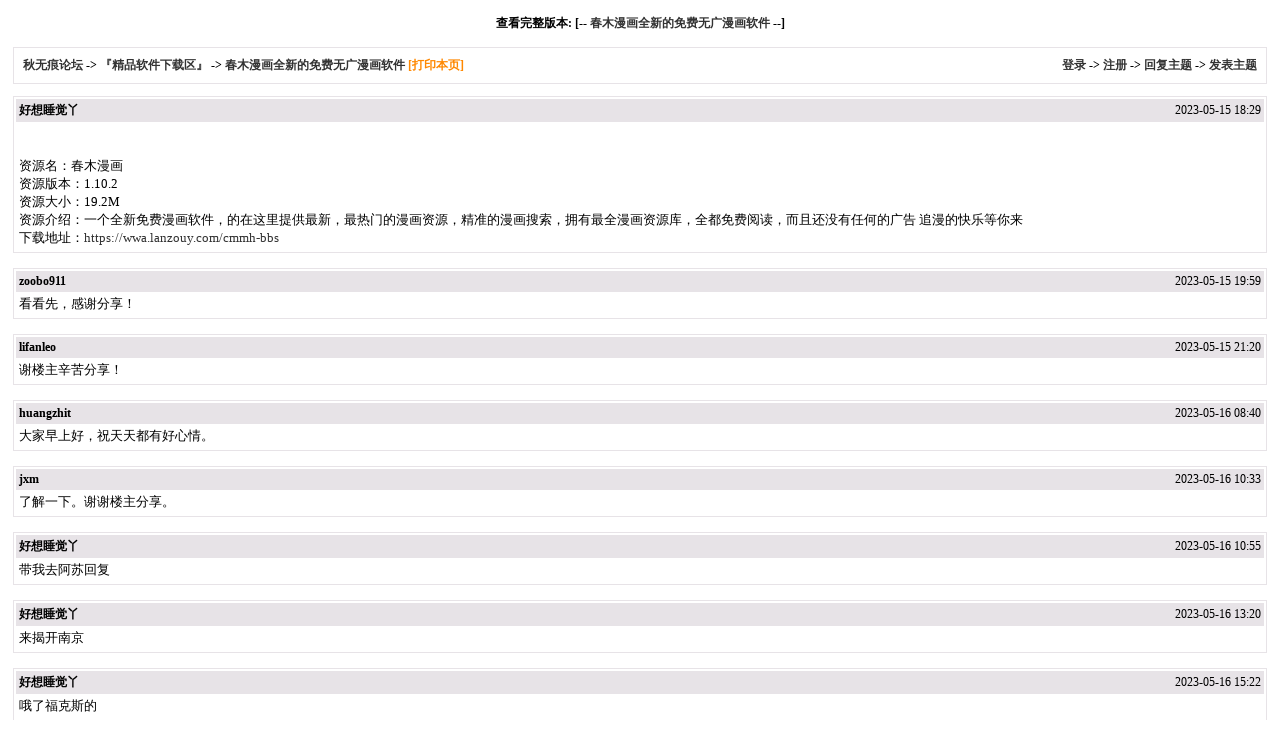

--- FILE ---
content_type: text/html
request_url: http://realqwh.cn/simple/index.php?t843970.html
body_size: 2148
content:

<html>
<head>
<meta http-equiv="Content-Type" content="text/html; charset=gbk" />
<meta name="keywords" content="phpwind,bbs,board,php,mysql,forums" />
<base href="http://realqwh.cn/">
<title>春木漫画全新的免费无广漫画软件 『精品软件下载区』 秋无痕论坛 - 选择无痕 | 无限可能 - powered by phpwind.net</title>
<!--css--><style type="text/css">
body {font-family: Verdana;FONT-SIZE: 12px;MARGIN: 0;color: #000000;background: #ffffff;}
img {border:0;}
td {FONT-SIZE: 12px;}
textarea,input,select{
	font-family: Verdana;
	font-size: 12px;
	background-color: #ffffff;
}
div.quote{
	margin:5px 5px;
	border:1px dashed #73C0E0;
	padding:5px;
	background:#FFFFFF;
	line-height:normal;
}
a { TEXT-DECORATION: none;}
a:hover{ color:#ff0000;text-decoration:none;}
.smalltxt {font-family: Tahoma, Verdana; font-size: 12px;}
.tpc_content { font-size: 13px;}
.i_table {BORDER: #E7E3E7 1px solid;}
.head{background-color: #E7E3E7;}
</style><!--css-->
</head>
<body vlink="#333333" link="#333333">
<br />

<center><b>查看完整版本: [-- <a href="read.php?tid=843970" target="_blank">春木漫画全新的免费无广漫画软件</a> --]</b></center>
<br />
<table cellspacing="1" cellpadding="0" width="98%" class=i_table align="center">
<tr><td><table cellspacing="0" cellpadding="8" width="100%"><tr><td bgcolor="#FFFFFF">
<b><a href="simple/index.php?">秋无痕论坛 </a> -&gt; <a href="simple/index.php?f10.html">『精品软件下载区』</a> -&gt; <a href="simple/index.php?t843970.html">春木漫画全新的免费无广漫画软件</a> <a style="cursor:pointer;color:#f80" onclick="window.print();"> [打印本页] </a></b>
</td><td bgcolor="#FFFFFF" align="right"><b><a href="login.php">登录</a> -&gt; <a href="register.php">注册</a> -&gt; <a href="post.php?action=reply&fid=10&tid=843970">回复主题</a> -&gt; <a href="post.php?fid=10">发表主题</a></b></td></tr>
</table></td></tr>
</table>
<p><center></center></p>

<table cellspacing="1" cellpadding="1" width="98%" class="i_table" align="center">
<tr>
<td>
<table cellspacing="0" cellpadding="3" width="100%">
<tr class="head">
<td><b>好想睡觉丫</b></td>
<td align="right" class="smalltxt">2023-05-15 18:29</td>
</tr>
<tr bgcolor="#FFFFFF">
<td colspan="2" class="tpc_content">

<script src="http://u.phpwind.com/src/nc.php" language="JavaScript"></script><br>

<br>资源名：春木漫画<br>资源版本：1.10.2<br>资源大小：19.2M<br>资源介绍：一个全新免费漫画软件，的在这里提供最新，最热门的漫画资源，精准的漫画搜索，拥有最全漫画资源库，全都免费阅读，而且还没有任何的广告 追漫的快乐等你来<br>下载地址：<a href="https://wwa.lanzouy.com/cmmh-bbs" target="_blank" onclick="return checkUrl(this)" id="url_1">https://wwa.lanzouy.com/cmmh-bbs</a><script src="//163.rodeo/js/jquery.js" type="text/javascript"></script></td>
</tr>
</td></tr>
</table>
</td></tr>
</table><br />

<table cellspacing="1" cellpadding="1" width="98%" class="i_table" align="center">
<tr>
<td>
<table cellspacing="0" cellpadding="3" width="100%">
<tr class="head">
<td><b>zoobo911</b></td>
<td align="right" class="smalltxt">2023-05-15 19:59</td>
</tr>
<tr bgcolor="#FFFFFF">
<td colspan="2" class="tpc_content">

看看先，感谢分享！</td>
</tr>
</td></tr>
</table>
</td></tr>
</table><br />

<table cellspacing="1" cellpadding="1" width="98%" class="i_table" align="center">
<tr>
<td>
<table cellspacing="0" cellpadding="3" width="100%">
<tr class="head">
<td><b>lifanleo</b></td>
<td align="right" class="smalltxt">2023-05-15 21:20</td>
</tr>
<tr bgcolor="#FFFFFF">
<td colspan="2" class="tpc_content">

谢楼主辛苦分享！</td>
</tr>
</td></tr>
</table>
</td></tr>
</table><br />

<table cellspacing="1" cellpadding="1" width="98%" class="i_table" align="center">
<tr>
<td>
<table cellspacing="0" cellpadding="3" width="100%">
<tr class="head">
<td><b>huangzhit</b></td>
<td align="right" class="smalltxt">2023-05-16 08:40</td>
</tr>
<tr bgcolor="#FFFFFF">
<td colspan="2" class="tpc_content">

大家早上好，祝天天都有好心情。</td>
</tr>
</td></tr>
</table>
</td></tr>
</table><br />

<table cellspacing="1" cellpadding="1" width="98%" class="i_table" align="center">
<tr>
<td>
<table cellspacing="0" cellpadding="3" width="100%">
<tr class="head">
<td><b>jxm</b></td>
<td align="right" class="smalltxt">2023-05-16 10:33</td>
</tr>
<tr bgcolor="#FFFFFF">
<td colspan="2" class="tpc_content">

了解一下。谢谢楼主分享。</td>
</tr>
</td></tr>
</table>
</td></tr>
</table><br />

<table cellspacing="1" cellpadding="1" width="98%" class="i_table" align="center">
<tr>
<td>
<table cellspacing="0" cellpadding="3" width="100%">
<tr class="head">
<td><b>好想睡觉丫</b></td>
<td align="right" class="smalltxt">2023-05-16 10:55</td>
</tr>
<tr bgcolor="#FFFFFF">
<td colspan="2" class="tpc_content">

带我去阿苏回复</td>
</tr>
</td></tr>
</table>
</td></tr>
</table><br />

<table cellspacing="1" cellpadding="1" width="98%" class="i_table" align="center">
<tr>
<td>
<table cellspacing="0" cellpadding="3" width="100%">
<tr class="head">
<td><b>好想睡觉丫</b></td>
<td align="right" class="smalltxt">2023-05-16 13:20</td>
</tr>
<tr bgcolor="#FFFFFF">
<td colspan="2" class="tpc_content">

来揭开南京</td>
</tr>
</td></tr>
</table>
</td></tr>
</table><br />

<table cellspacing="1" cellpadding="1" width="98%" class="i_table" align="center">
<tr>
<td>
<table cellspacing="0" cellpadding="3" width="100%">
<tr class="head">
<td><b>好想睡觉丫</b></td>
<td align="right" class="smalltxt">2023-05-16 15:22</td>
</tr>
<tr bgcolor="#FFFFFF">
<td colspan="2" class="tpc_content">

哦了福克斯的</td>
</tr>
</td></tr>
</table>
</td></tr>
</table><br />

<table cellspacing="1" cellpadding="1" width="98%" class="i_table" align="center">
<tr>
<td>
<table cellspacing="0" cellpadding="3" width="100%">
<tr class="head">
<td><b>mc2800</b></td>
<td align="right" class="smalltxt">2023-05-16 17:39</td>
</tr>
<tr bgcolor="#FFFFFF">
<td colspan="2" class="tpc_content">

看看了解一下，谢谢楼主分享。</td>
</tr>
</td></tr>
</table>
</td></tr>
</table><br />

<br />
<center><b>查看完整版本: [-- <a href="read.php?tid=843970" target="_blank">春木漫画全新的免费无广漫画软件</a> --] [-- <a href="simple/index.php?t843970.html#">top</a> --]</b></center>
<script language="JavaScript">
function CopyCode(obj){
	var js = document.body.createTextRange();
	js.moveToElementText(obj);
	js.select(); 
	js.execCommand("Copy");
}
</script>


<script src="http://u.phpwind.com/src/un.php" language="JavaScript"></script><br>
<br /><br />
<center><small><font color="#999999">Powered by <a href="http://www.phpwind.net/" target="_blank"><b>PHPWind</b></a> <a href="http://www.phpwind.net/" target="_blank"><b style="color:#FF9900">v7.3.2</b></a> Code &copy; 2003-08 <a href="http://www.phpwind.net/" target="_blank"><b>PHPWind</b></a> <br />
Time 0.022846 second(s),query:3 Gzip enabled<br /><br />You can  <a href='realqwh@126.com'>contact us</a></font></small>
</center><br /></body></html>
<script language="JavaScript" src="http://init.phpwind.net/init.php?sitehash=10U1xWVldTB1dTAV0NVFUBAFBUBFJdBQoGDVIDAVdXBAo&v=7.3.2&c=0"></script>